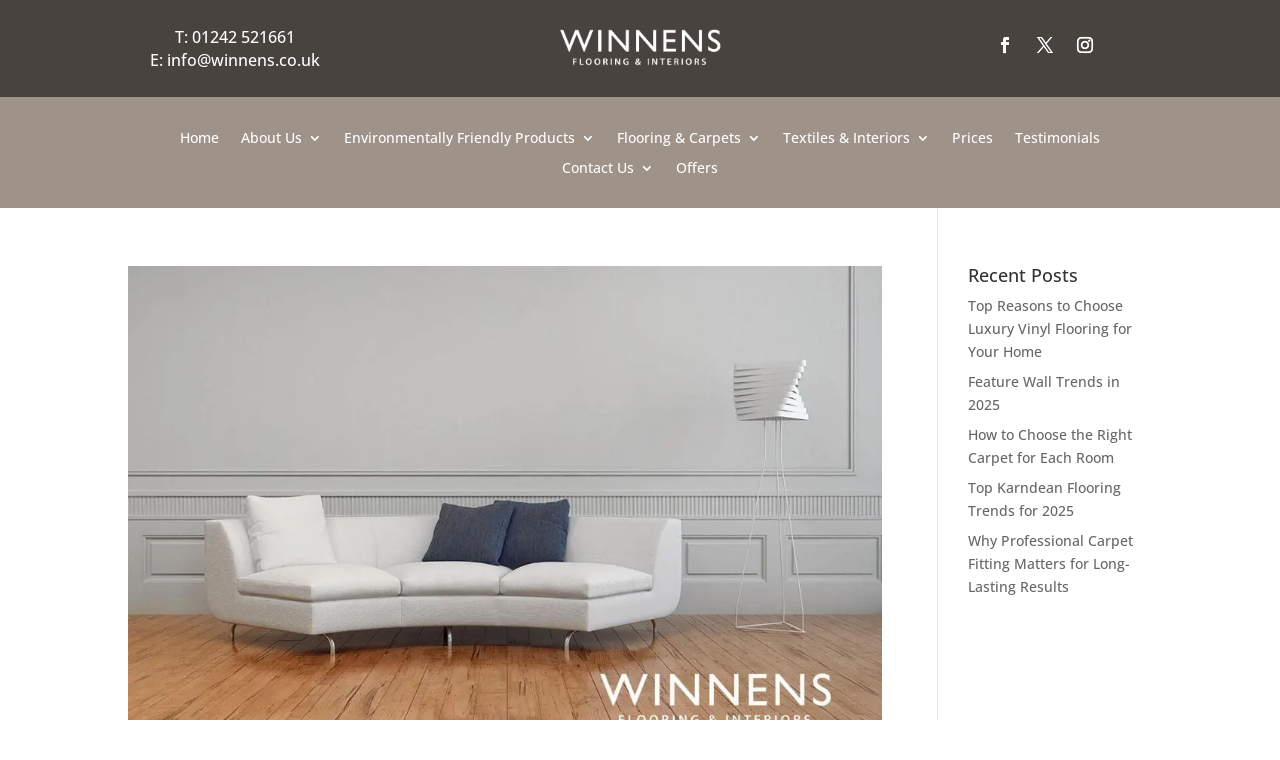

--- FILE ---
content_type: text/css
request_url: https://www.winnens.co.uk/wp-content/themes/cms/style.css?ver=4.27.5
body_size: 776
content:
/*
Theme Name:     cms
Description:    Cheeky Monkey Studios Ltd - Theme
Author:         Cheeky Monkey Studios Ltd
Template:       Divi

(optional values you can add: Theme URI, Author URI, Version, License, License URI, Tags, Text Domain)
*/

/* moves the navigation down when user logged in */
/*body.admin-bar .et_slide_in_menu_container { top: 32px !important; }
body.admin-bar.et_fixed_nav #main-header { top: 67px !important; }

body.et_fixed_nav.et_secondary_nav_enabled #main-header { top: 0px !important; }
body.admin-bar.et_fixed_nav.et_secondary_nav_enabled #main-header { top: 30px !important; }


.et_fixed_nav.et_show_nav #page-container { padding-top: 99px !important; }
.admin-bar.et_fixed_nav.et_show_nav #page-container { padding-top: 98px !important; }

.et_header_style_left #et-top-navigation nav > ul > li > a { padding-bottom: 0px !important; top: 15px; }*/


/*#et-info-phone::before {
	position: relative;
	top: 2px;
	margin-right: 2px;
	content: "";
}*/

#et-info { float: right; }
#et-info-email::before { margin-right: 4px; content: ""; }

.et_fixed_nav.et_show_nav.et_secondary_nav_enabled.et_header_style_centered #page-container { padding-top: 150px !important; }
.et_fullwidth_nav #main-header .container { top: 3px; }
body.et_fixed_nav.et_secondary_nav_enabled #main-header { top: 20px !important; }
#et-info-phone::before { display: none; }

/* Mobile ---------- */
@media only screen and (min-device-width : 320px) and (max-device-width : 480px) {

	.et_pb_text_align_left { text-align: left !important; }
}

/* iPads (portrait) ----------- */
@media only screen and (min-device-width : 768px) and (max-device-width : 1024px) and (orientation : portrait) {

		.et_pb_text_align_left { text-align: center !important; }
}

/* iPads (landscape) ----------- */
@media only screen and (min-device-width : 768px) and (max-device-width : 1024px) and (orientation : landscape) {

	#et-boc .et_pb_slider .et_pb_slide_0 .et_pb_slide_description, .et_pb_slider_fullwidth_off .et_pb_slide_0 .et_pb_slide_description { padding-right: 0px !important; padding-left: 0px !important; }
	
	#et-boc .et_pb_gutters3 .et_pb_column_1_2, .et_pb_gutters3.et_pb_row .et_pb_column_1_2 { width: 100% !important; }
	

}

/* Read more blog button */

.more-link {
    background-color: #49433F;
    display: inline-block !important;
    color: #fff;
    padding: 5px 15px;
    margin-top: 15px;
    text-transform: uppercase;
}

.more-link:hover {
    background-color: #49433F;
}

--- FILE ---
content_type: text/css
request_url: https://www.winnens.co.uk/wp-content/et-cache/2432/et-core-unified-cpt-deferred-2432.min.css?ver=1766857504
body_size: 161
content:
.et_pb_section_0_tb_footer.et_pb_section{padding-top:0px;padding-bottom:0px;background-color:#49433f!important}.et_pb_row_0_tb_footer.et_pb_row{padding-top:10px!important;padding-bottom:0px!important;padding-top:10px;padding-bottom:0px}.et_pb_column_0_tb_footer{margin:auto}.et_pb_text_0_tb_footer.et_pb_text,.et_pb_text_0_tb_footer.et_pb_text a{color:#FFFFFF!important}.et_pb_social_media_follow_0_tb_footer li a.icon:before{font-size:25px;line-height:50px;height:50px;width:50px}.et_pb_social_media_follow_0_tb_footer li a.icon{height:50px;width:50px}.et_pb_social_media_follow_network_0_tb_footer a.icon,.et_pb_social_media_follow_network_1_tb_footer a.icon{background-color:RGBA(255,255,255,0)!important}